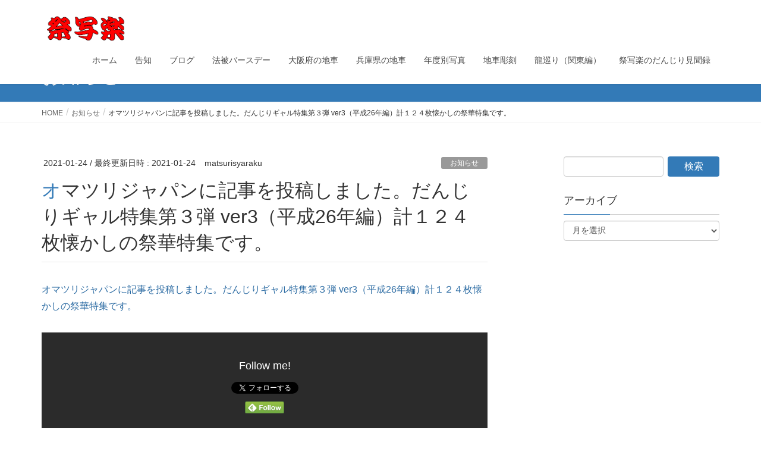

--- FILE ---
content_type: text/html; charset=UTF-8
request_url: https://matsurisyaraku.com/2021/01/24/%E3%82%AA%E3%83%9E%E3%83%84%E3%83%AA%E3%82%B8%E3%83%A3%E3%83%91%E3%83%B3%E3%81%AB%E8%A8%98%E4%BA%8B%E3%82%92%E6%8A%95%E7%A8%BF%E3%81%97%E3%81%BE%E3%81%97%E3%81%9F%E3%80%82%E3%81%A0%E3%82%93%E3%81%98-3/
body_size: 12817
content:
<!DOCTYPE html>
<html lang="ja">
<head>
<meta charset="utf-8">
<meta http-equiv="X-UA-Compatible" content="IE=edge">
<meta name="viewport" content="width=device-width, initial-scale=1">

<title>オマツリジャパンに記事を投稿しました。だんじりギャル特集第３弾 ver3（平成26年編）計１２４枚懐かしの祭華特集です。 | 祭写楽</title>
<meta name='robots' content='max-image-preview:large' />
	<style>img:is([sizes="auto" i], [sizes^="auto," i]) { contain-intrinsic-size: 3000px 1500px }</style>
	<link rel='dns-prefetch' href='//stats.wp.com' />
<link rel='preconnect' href='//i0.wp.com' />
<link rel='preconnect' href='//c0.wp.com' />
<link rel="alternate" type="application/rss+xml" title="祭写楽 &raquo; フィード" href="https://matsurisyaraku.com/feed/" />
<meta name="description" content="オマツリジャパンに記事を投稿しました。だんじりギャル特集第３弾 ver3（平成26年編）計１２４枚懐かしの祭華特集です。" /><script type="text/javascript">
/* <![CDATA[ */
window._wpemojiSettings = {"baseUrl":"https:\/\/s.w.org\/images\/core\/emoji\/16.0.1\/72x72\/","ext":".png","svgUrl":"https:\/\/s.w.org\/images\/core\/emoji\/16.0.1\/svg\/","svgExt":".svg","source":{"concatemoji":"https:\/\/matsurisyaraku.com\/wp-includes\/js\/wp-emoji-release.min.js?ver=6.8.3"}};
/*! This file is auto-generated */
!function(s,n){var o,i,e;function c(e){try{var t={supportTests:e,timestamp:(new Date).valueOf()};sessionStorage.setItem(o,JSON.stringify(t))}catch(e){}}function p(e,t,n){e.clearRect(0,0,e.canvas.width,e.canvas.height),e.fillText(t,0,0);var t=new Uint32Array(e.getImageData(0,0,e.canvas.width,e.canvas.height).data),a=(e.clearRect(0,0,e.canvas.width,e.canvas.height),e.fillText(n,0,0),new Uint32Array(e.getImageData(0,0,e.canvas.width,e.canvas.height).data));return t.every(function(e,t){return e===a[t]})}function u(e,t){e.clearRect(0,0,e.canvas.width,e.canvas.height),e.fillText(t,0,0);for(var n=e.getImageData(16,16,1,1),a=0;a<n.data.length;a++)if(0!==n.data[a])return!1;return!0}function f(e,t,n,a){switch(t){case"flag":return n(e,"\ud83c\udff3\ufe0f\u200d\u26a7\ufe0f","\ud83c\udff3\ufe0f\u200b\u26a7\ufe0f")?!1:!n(e,"\ud83c\udde8\ud83c\uddf6","\ud83c\udde8\u200b\ud83c\uddf6")&&!n(e,"\ud83c\udff4\udb40\udc67\udb40\udc62\udb40\udc65\udb40\udc6e\udb40\udc67\udb40\udc7f","\ud83c\udff4\u200b\udb40\udc67\u200b\udb40\udc62\u200b\udb40\udc65\u200b\udb40\udc6e\u200b\udb40\udc67\u200b\udb40\udc7f");case"emoji":return!a(e,"\ud83e\udedf")}return!1}function g(e,t,n,a){var r="undefined"!=typeof WorkerGlobalScope&&self instanceof WorkerGlobalScope?new OffscreenCanvas(300,150):s.createElement("canvas"),o=r.getContext("2d",{willReadFrequently:!0}),i=(o.textBaseline="top",o.font="600 32px Arial",{});return e.forEach(function(e){i[e]=t(o,e,n,a)}),i}function t(e){var t=s.createElement("script");t.src=e,t.defer=!0,s.head.appendChild(t)}"undefined"!=typeof Promise&&(o="wpEmojiSettingsSupports",i=["flag","emoji"],n.supports={everything:!0,everythingExceptFlag:!0},e=new Promise(function(e){s.addEventListener("DOMContentLoaded",e,{once:!0})}),new Promise(function(t){var n=function(){try{var e=JSON.parse(sessionStorage.getItem(o));if("object"==typeof e&&"number"==typeof e.timestamp&&(new Date).valueOf()<e.timestamp+604800&&"object"==typeof e.supportTests)return e.supportTests}catch(e){}return null}();if(!n){if("undefined"!=typeof Worker&&"undefined"!=typeof OffscreenCanvas&&"undefined"!=typeof URL&&URL.createObjectURL&&"undefined"!=typeof Blob)try{var e="postMessage("+g.toString()+"("+[JSON.stringify(i),f.toString(),p.toString(),u.toString()].join(",")+"));",a=new Blob([e],{type:"text/javascript"}),r=new Worker(URL.createObjectURL(a),{name:"wpTestEmojiSupports"});return void(r.onmessage=function(e){c(n=e.data),r.terminate(),t(n)})}catch(e){}c(n=g(i,f,p,u))}t(n)}).then(function(e){for(var t in e)n.supports[t]=e[t],n.supports.everything=n.supports.everything&&n.supports[t],"flag"!==t&&(n.supports.everythingExceptFlag=n.supports.everythingExceptFlag&&n.supports[t]);n.supports.everythingExceptFlag=n.supports.everythingExceptFlag&&!n.supports.flag,n.DOMReady=!1,n.readyCallback=function(){n.DOMReady=!0}}).then(function(){return e}).then(function(){var e;n.supports.everything||(n.readyCallback(),(e=n.source||{}).concatemoji?t(e.concatemoji):e.wpemoji&&e.twemoji&&(t(e.twemoji),t(e.wpemoji)))}))}((window,document),window._wpemojiSettings);
/* ]]> */
</script>
<link rel='stylesheet' id='sbi_styles-css' href='https://matsurisyaraku.com/wp-content/plugins/instagram-feed/css/sbi-styles.min.css?ver=6.10.0' type='text/css' media='all' />
<link rel='stylesheet' id='vkExUnit_common_style-css' href='https://matsurisyaraku.com/wp-content/plugins/vk-all-in-one-expansion-unit/assets/css/vkExUnit_style.css?ver=9.113.0.1' type='text/css' media='all' />
<style id='vkExUnit_common_style-inline-css' type='text/css'>
:root {--ver_page_top_button_url:url(https://matsurisyaraku.com/wp-content/plugins/vk-all-in-one-expansion-unit/assets/images/to-top-btn-icon.svg);}@font-face {font-weight: normal;font-style: normal;font-family: "vk_sns";src: url("https://matsurisyaraku.com/wp-content/plugins/vk-all-in-one-expansion-unit/inc/sns/icons/fonts/vk_sns.eot?-bq20cj");src: url("https://matsurisyaraku.com/wp-content/plugins/vk-all-in-one-expansion-unit/inc/sns/icons/fonts/vk_sns.eot?#iefix-bq20cj") format("embedded-opentype"),url("https://matsurisyaraku.com/wp-content/plugins/vk-all-in-one-expansion-unit/inc/sns/icons/fonts/vk_sns.woff?-bq20cj") format("woff"),url("https://matsurisyaraku.com/wp-content/plugins/vk-all-in-one-expansion-unit/inc/sns/icons/fonts/vk_sns.ttf?-bq20cj") format("truetype"),url("https://matsurisyaraku.com/wp-content/plugins/vk-all-in-one-expansion-unit/inc/sns/icons/fonts/vk_sns.svg?-bq20cj#vk_sns") format("svg");}
.veu_promotion-alert__content--text {border: 1px solid rgba(0,0,0,0.125);padding: 0.5em 1em;border-radius: var(--vk-size-radius);margin-bottom: var(--vk-margin-block-bottom);font-size: 0.875rem;}/* Alert Content部分に段落タグを入れた場合に最後の段落の余白を0にする */.veu_promotion-alert__content--text p:last-of-type{margin-bottom:0;margin-top: 0;}
</style>
<style id='wp-emoji-styles-inline-css' type='text/css'>

	img.wp-smiley, img.emoji {
		display: inline !important;
		border: none !important;
		box-shadow: none !important;
		height: 1em !important;
		width: 1em !important;
		margin: 0 0.07em !important;
		vertical-align: -0.1em !important;
		background: none !important;
		padding: 0 !important;
	}
</style>
<link rel='stylesheet' id='wp-block-library-css' href='https://c0.wp.com/c/6.8.3/wp-includes/css/dist/block-library/style.min.css' type='text/css' media='all' />
<style id='wp-block-library-inline-css' type='text/css'>
/* VK Color Palettes */
</style>
<style id='classic-theme-styles-inline-css' type='text/css'>
/*! This file is auto-generated */
.wp-block-button__link{color:#fff;background-color:#32373c;border-radius:9999px;box-shadow:none;text-decoration:none;padding:calc(.667em + 2px) calc(1.333em + 2px);font-size:1.125em}.wp-block-file__button{background:#32373c;color:#fff;text-decoration:none}
</style>
<link rel='stylesheet' id='mediaelement-css' href='https://c0.wp.com/c/6.8.3/wp-includes/js/mediaelement/mediaelementplayer-legacy.min.css' type='text/css' media='all' />
<link rel='stylesheet' id='wp-mediaelement-css' href='https://c0.wp.com/c/6.8.3/wp-includes/js/mediaelement/wp-mediaelement.min.css' type='text/css' media='all' />
<style id='jetpack-sharing-buttons-style-inline-css' type='text/css'>
.jetpack-sharing-buttons__services-list{display:flex;flex-direction:row;flex-wrap:wrap;gap:0;list-style-type:none;margin:5px;padding:0}.jetpack-sharing-buttons__services-list.has-small-icon-size{font-size:12px}.jetpack-sharing-buttons__services-list.has-normal-icon-size{font-size:16px}.jetpack-sharing-buttons__services-list.has-large-icon-size{font-size:24px}.jetpack-sharing-buttons__services-list.has-huge-icon-size{font-size:36px}@media print{.jetpack-sharing-buttons__services-list{display:none!important}}.editor-styles-wrapper .wp-block-jetpack-sharing-buttons{gap:0;padding-inline-start:0}ul.jetpack-sharing-buttons__services-list.has-background{padding:1.25em 2.375em}
</style>
<style id='global-styles-inline-css' type='text/css'>
:root{--wp--preset--aspect-ratio--square: 1;--wp--preset--aspect-ratio--4-3: 4/3;--wp--preset--aspect-ratio--3-4: 3/4;--wp--preset--aspect-ratio--3-2: 3/2;--wp--preset--aspect-ratio--2-3: 2/3;--wp--preset--aspect-ratio--16-9: 16/9;--wp--preset--aspect-ratio--9-16: 9/16;--wp--preset--color--black: #000000;--wp--preset--color--cyan-bluish-gray: #abb8c3;--wp--preset--color--white: #ffffff;--wp--preset--color--pale-pink: #f78da7;--wp--preset--color--vivid-red: #cf2e2e;--wp--preset--color--luminous-vivid-orange: #ff6900;--wp--preset--color--luminous-vivid-amber: #fcb900;--wp--preset--color--light-green-cyan: #7bdcb5;--wp--preset--color--vivid-green-cyan: #00d084;--wp--preset--color--pale-cyan-blue: #8ed1fc;--wp--preset--color--vivid-cyan-blue: #0693e3;--wp--preset--color--vivid-purple: #9b51e0;--wp--preset--gradient--vivid-cyan-blue-to-vivid-purple: linear-gradient(135deg,rgba(6,147,227,1) 0%,rgb(155,81,224) 100%);--wp--preset--gradient--light-green-cyan-to-vivid-green-cyan: linear-gradient(135deg,rgb(122,220,180) 0%,rgb(0,208,130) 100%);--wp--preset--gradient--luminous-vivid-amber-to-luminous-vivid-orange: linear-gradient(135deg,rgba(252,185,0,1) 0%,rgba(255,105,0,1) 100%);--wp--preset--gradient--luminous-vivid-orange-to-vivid-red: linear-gradient(135deg,rgba(255,105,0,1) 0%,rgb(207,46,46) 100%);--wp--preset--gradient--very-light-gray-to-cyan-bluish-gray: linear-gradient(135deg,rgb(238,238,238) 0%,rgb(169,184,195) 100%);--wp--preset--gradient--cool-to-warm-spectrum: linear-gradient(135deg,rgb(74,234,220) 0%,rgb(151,120,209) 20%,rgb(207,42,186) 40%,rgb(238,44,130) 60%,rgb(251,105,98) 80%,rgb(254,248,76) 100%);--wp--preset--gradient--blush-light-purple: linear-gradient(135deg,rgb(255,206,236) 0%,rgb(152,150,240) 100%);--wp--preset--gradient--blush-bordeaux: linear-gradient(135deg,rgb(254,205,165) 0%,rgb(254,45,45) 50%,rgb(107,0,62) 100%);--wp--preset--gradient--luminous-dusk: linear-gradient(135deg,rgb(255,203,112) 0%,rgb(199,81,192) 50%,rgb(65,88,208) 100%);--wp--preset--gradient--pale-ocean: linear-gradient(135deg,rgb(255,245,203) 0%,rgb(182,227,212) 50%,rgb(51,167,181) 100%);--wp--preset--gradient--electric-grass: linear-gradient(135deg,rgb(202,248,128) 0%,rgb(113,206,126) 100%);--wp--preset--gradient--midnight: linear-gradient(135deg,rgb(2,3,129) 0%,rgb(40,116,252) 100%);--wp--preset--font-size--small: 13px;--wp--preset--font-size--medium: 20px;--wp--preset--font-size--large: 36px;--wp--preset--font-size--x-large: 42px;--wp--preset--spacing--20: 0.44rem;--wp--preset--spacing--30: 0.67rem;--wp--preset--spacing--40: 1rem;--wp--preset--spacing--50: 1.5rem;--wp--preset--spacing--60: 2.25rem;--wp--preset--spacing--70: 3.38rem;--wp--preset--spacing--80: 5.06rem;--wp--preset--shadow--natural: 6px 6px 9px rgba(0, 0, 0, 0.2);--wp--preset--shadow--deep: 12px 12px 50px rgba(0, 0, 0, 0.4);--wp--preset--shadow--sharp: 6px 6px 0px rgba(0, 0, 0, 0.2);--wp--preset--shadow--outlined: 6px 6px 0px -3px rgba(255, 255, 255, 1), 6px 6px rgba(0, 0, 0, 1);--wp--preset--shadow--crisp: 6px 6px 0px rgba(0, 0, 0, 1);}:where(.is-layout-flex){gap: 0.5em;}:where(.is-layout-grid){gap: 0.5em;}body .is-layout-flex{display: flex;}.is-layout-flex{flex-wrap: wrap;align-items: center;}.is-layout-flex > :is(*, div){margin: 0;}body .is-layout-grid{display: grid;}.is-layout-grid > :is(*, div){margin: 0;}:where(.wp-block-columns.is-layout-flex){gap: 2em;}:where(.wp-block-columns.is-layout-grid){gap: 2em;}:where(.wp-block-post-template.is-layout-flex){gap: 1.25em;}:where(.wp-block-post-template.is-layout-grid){gap: 1.25em;}.has-black-color{color: var(--wp--preset--color--black) !important;}.has-cyan-bluish-gray-color{color: var(--wp--preset--color--cyan-bluish-gray) !important;}.has-white-color{color: var(--wp--preset--color--white) !important;}.has-pale-pink-color{color: var(--wp--preset--color--pale-pink) !important;}.has-vivid-red-color{color: var(--wp--preset--color--vivid-red) !important;}.has-luminous-vivid-orange-color{color: var(--wp--preset--color--luminous-vivid-orange) !important;}.has-luminous-vivid-amber-color{color: var(--wp--preset--color--luminous-vivid-amber) !important;}.has-light-green-cyan-color{color: var(--wp--preset--color--light-green-cyan) !important;}.has-vivid-green-cyan-color{color: var(--wp--preset--color--vivid-green-cyan) !important;}.has-pale-cyan-blue-color{color: var(--wp--preset--color--pale-cyan-blue) !important;}.has-vivid-cyan-blue-color{color: var(--wp--preset--color--vivid-cyan-blue) !important;}.has-vivid-purple-color{color: var(--wp--preset--color--vivid-purple) !important;}.has-black-background-color{background-color: var(--wp--preset--color--black) !important;}.has-cyan-bluish-gray-background-color{background-color: var(--wp--preset--color--cyan-bluish-gray) !important;}.has-white-background-color{background-color: var(--wp--preset--color--white) !important;}.has-pale-pink-background-color{background-color: var(--wp--preset--color--pale-pink) !important;}.has-vivid-red-background-color{background-color: var(--wp--preset--color--vivid-red) !important;}.has-luminous-vivid-orange-background-color{background-color: var(--wp--preset--color--luminous-vivid-orange) !important;}.has-luminous-vivid-amber-background-color{background-color: var(--wp--preset--color--luminous-vivid-amber) !important;}.has-light-green-cyan-background-color{background-color: var(--wp--preset--color--light-green-cyan) !important;}.has-vivid-green-cyan-background-color{background-color: var(--wp--preset--color--vivid-green-cyan) !important;}.has-pale-cyan-blue-background-color{background-color: var(--wp--preset--color--pale-cyan-blue) !important;}.has-vivid-cyan-blue-background-color{background-color: var(--wp--preset--color--vivid-cyan-blue) !important;}.has-vivid-purple-background-color{background-color: var(--wp--preset--color--vivid-purple) !important;}.has-black-border-color{border-color: var(--wp--preset--color--black) !important;}.has-cyan-bluish-gray-border-color{border-color: var(--wp--preset--color--cyan-bluish-gray) !important;}.has-white-border-color{border-color: var(--wp--preset--color--white) !important;}.has-pale-pink-border-color{border-color: var(--wp--preset--color--pale-pink) !important;}.has-vivid-red-border-color{border-color: var(--wp--preset--color--vivid-red) !important;}.has-luminous-vivid-orange-border-color{border-color: var(--wp--preset--color--luminous-vivid-orange) !important;}.has-luminous-vivid-amber-border-color{border-color: var(--wp--preset--color--luminous-vivid-amber) !important;}.has-light-green-cyan-border-color{border-color: var(--wp--preset--color--light-green-cyan) !important;}.has-vivid-green-cyan-border-color{border-color: var(--wp--preset--color--vivid-green-cyan) !important;}.has-pale-cyan-blue-border-color{border-color: var(--wp--preset--color--pale-cyan-blue) !important;}.has-vivid-cyan-blue-border-color{border-color: var(--wp--preset--color--vivid-cyan-blue) !important;}.has-vivid-purple-border-color{border-color: var(--wp--preset--color--vivid-purple) !important;}.has-vivid-cyan-blue-to-vivid-purple-gradient-background{background: var(--wp--preset--gradient--vivid-cyan-blue-to-vivid-purple) !important;}.has-light-green-cyan-to-vivid-green-cyan-gradient-background{background: var(--wp--preset--gradient--light-green-cyan-to-vivid-green-cyan) !important;}.has-luminous-vivid-amber-to-luminous-vivid-orange-gradient-background{background: var(--wp--preset--gradient--luminous-vivid-amber-to-luminous-vivid-orange) !important;}.has-luminous-vivid-orange-to-vivid-red-gradient-background{background: var(--wp--preset--gradient--luminous-vivid-orange-to-vivid-red) !important;}.has-very-light-gray-to-cyan-bluish-gray-gradient-background{background: var(--wp--preset--gradient--very-light-gray-to-cyan-bluish-gray) !important;}.has-cool-to-warm-spectrum-gradient-background{background: var(--wp--preset--gradient--cool-to-warm-spectrum) !important;}.has-blush-light-purple-gradient-background{background: var(--wp--preset--gradient--blush-light-purple) !important;}.has-blush-bordeaux-gradient-background{background: var(--wp--preset--gradient--blush-bordeaux) !important;}.has-luminous-dusk-gradient-background{background: var(--wp--preset--gradient--luminous-dusk) !important;}.has-pale-ocean-gradient-background{background: var(--wp--preset--gradient--pale-ocean) !important;}.has-electric-grass-gradient-background{background: var(--wp--preset--gradient--electric-grass) !important;}.has-midnight-gradient-background{background: var(--wp--preset--gradient--midnight) !important;}.has-small-font-size{font-size: var(--wp--preset--font-size--small) !important;}.has-medium-font-size{font-size: var(--wp--preset--font-size--medium) !important;}.has-large-font-size{font-size: var(--wp--preset--font-size--large) !important;}.has-x-large-font-size{font-size: var(--wp--preset--font-size--x-large) !important;}
:where(.wp-block-post-template.is-layout-flex){gap: 1.25em;}:where(.wp-block-post-template.is-layout-grid){gap: 1.25em;}
:where(.wp-block-columns.is-layout-flex){gap: 2em;}:where(.wp-block-columns.is-layout-grid){gap: 2em;}
:root :where(.wp-block-pullquote){font-size: 1.5em;line-height: 1.6;}
</style>
<link rel='stylesheet' id='ctf_styles-css' href='https://matsurisyaraku.com/wp-content/plugins/custom-twitter-feeds/css/ctf-styles.min.css?ver=2.3.1' type='text/css' media='all' />
<link rel='stylesheet' id='vk-swiper-style-css' href='https://matsurisyaraku.com/wp-content/plugins/vk-blocks/vendor/vektor-inc/vk-swiper/src/assets/css/swiper-bundle.min.css?ver=11.0.2' type='text/css' media='all' />
<link rel='stylesheet' id='lightning-design-style-css' href='https://matsurisyaraku.com/wp-content/themes/lightning/design-skin/origin/css/style.css?ver=13.8.13' type='text/css' media='all' />
<style id='lightning-design-style-inline-css' type='text/css'>
/* ltg common custom */:root {--vk-menu-acc-btn-border-color:#333;--vk-color-primary:#337ab7;--color-key:#337ab7;--color-key-dark:#2e6da4;}.bbp-submit-wrapper .button.submit { background-color:#2e6da4 ; }.bbp-submit-wrapper .button.submit:hover { background-color:#337ab7 ; }.veu_color_txt_key { color:#2e6da4 ; }.veu_color_bg_key { background-color:#2e6da4 ; }.veu_color_border_key { border-color:#2e6da4 ; }.btn-default { border-color:#337ab7;color:#337ab7;}.btn-default:focus,.btn-default:hover { border-color:#337ab7;background-color: #337ab7; }.wp-block-search__button,.btn-primary { background-color:#337ab7;border-color:#2e6da4; }.wp-block-search__button:focus,.wp-block-search__button:hover,.btn-primary:not(:disabled):not(.disabled):active,.btn-primary:focus,.btn-primary:hover { background-color:#2e6da4;border-color:#337ab7; }.btn-outline-primary { color : #337ab7 ; border-color:#337ab7; }.btn-outline-primary:not(:disabled):not(.disabled):active,.btn-outline-primary:focus,.btn-outline-primary:hover { color : #fff; background-color:#337ab7;border-color:#2e6da4; }a { color:#337ab7; }/* sidebar child menu display */.localNav ul ul.children{ display:none; }.localNav ul li.current_page_ancestor ul.children,.localNav ul li.current_page_item ul.children,.localNav ul li.current-cat ul.children{ display:block; }/* ExUnit widget ( child page list widget and so on ) */.localNavi ul.children{ display:none; }.localNavi li.current_page_ancestor ul.children,.localNavi li.current_page_item ul.children,.localNavi li.current-cat ul.children{ display:block; }
a { color:#2e6da4 ; }a:hover { color:#337ab7 ; }.page-header { background-color:#337ab7; }h1.entry-title:first-letter,.single h1.entry-title:first-letter { color:#337ab7; }h2,.mainSection-title { border-top-color:#337ab7; }h3:after,.subSection-title:after { border-bottom-color:#337ab7; }.media .media-body .media-heading a:hover { color:#337ab7; }ul.page-numbers li span.page-numbers.current,.page-link dl .post-page-numbers.current { background-color:#337ab7; }.pager li > a { border-color:#337ab7;color:#337ab7;}.pager li > a:hover { background-color:#337ab7;color:#fff;}footer { border-top-color:#337ab7; }dt { border-left-color:#337ab7; }@media (min-width: 768px){ ul.gMenu > li > a:after { border-bottom-color: #337ab7 ; }} /* @media (min-width: 768px) */
</style>
<link rel='stylesheet' id='veu-cta-css' href='https://matsurisyaraku.com/wp-content/plugins/vk-all-in-one-expansion-unit/inc/call-to-action/package/assets/css/style.css?ver=9.113.0.1' type='text/css' media='all' />
<link rel='stylesheet' id='vk-blocks-build-css-css' href='https://matsurisyaraku.com/wp-content/plugins/vk-blocks/build/block-build.css?ver=1.115.2.1' type='text/css' media='all' />
<style id='vk-blocks-build-css-inline-css' type='text/css'>

	:root {
		--vk_image-mask-circle: url(https://matsurisyaraku.com/wp-content/plugins/vk-blocks/inc/vk-blocks/images/circle.svg);
		--vk_image-mask-wave01: url(https://matsurisyaraku.com/wp-content/plugins/vk-blocks/inc/vk-blocks/images/wave01.svg);
		--vk_image-mask-wave02: url(https://matsurisyaraku.com/wp-content/plugins/vk-blocks/inc/vk-blocks/images/wave02.svg);
		--vk_image-mask-wave03: url(https://matsurisyaraku.com/wp-content/plugins/vk-blocks/inc/vk-blocks/images/wave03.svg);
		--vk_image-mask-wave04: url(https://matsurisyaraku.com/wp-content/plugins/vk-blocks/inc/vk-blocks/images/wave04.svg);
	}
	

	:root {

		--vk-balloon-border-width:1px;

		--vk-balloon-speech-offset:-12px;
	}
	

	:root {
		--vk_flow-arrow: url(https://matsurisyaraku.com/wp-content/plugins/vk-blocks/inc/vk-blocks/images/arrow_bottom.svg);
	}
	
</style>
<link rel='stylesheet' id='lightning-common-style-css' href='https://matsurisyaraku.com/wp-content/themes/lightning/assets/css/common.css?ver=13.8.13' type='text/css' media='all' />
<style id='lightning-common-style-inline-css' type='text/css'>
/* vk-mobile-nav */:root {--vk-mobile-nav-menu-btn-bg-src: url("https://matsurisyaraku.com/wp-content/themes/lightning/inc/vk-mobile-nav/package/images/vk-menu-btn-black.svg");--vk-mobile-nav-menu-btn-close-bg-src: url("https://matsurisyaraku.com/wp-content/themes/lightning/inc/vk-mobile-nav/package/images/vk-menu-close-black.svg");--vk-menu-acc-icon-open-black-bg-src: url("https://matsurisyaraku.com/wp-content/themes/lightning/inc/vk-mobile-nav/package/images/vk-menu-acc-icon-open-black.svg");--vk-menu-acc-icon-open-white-bg-src: url("https://matsurisyaraku.com/wp-content/themes/lightning/inc/vk-mobile-nav/package/images/vk-menu-acc-icon-open-white.svg");--vk-menu-acc-icon-close-black-bg-src: url("https://matsurisyaraku.com/wp-content/themes/lightning/inc/vk-mobile-nav/package/images/vk-menu-close-black.svg");--vk-menu-acc-icon-close-white-bg-src: url("https://matsurisyaraku.com/wp-content/themes/lightning/inc/vk-mobile-nav/package/images/vk-menu-close-white.svg");}
</style>
<link rel='stylesheet' id='lightning-theme-style-css' href='https://matsurisyaraku.com/wp-content/themes/lightning/style.css?ver=13.8.13' type='text/css' media='all' />
<script type="text/javascript" src="https://c0.wp.com/c/6.8.3/wp-includes/js/jquery/jquery.min.js" id="jquery-core-js"></script>
<script type="text/javascript" src="https://c0.wp.com/c/6.8.3/wp-includes/js/jquery/jquery-migrate.min.js" id="jquery-migrate-js"></script>
<link rel="https://api.w.org/" href="https://matsurisyaraku.com/wp-json/" /><link rel="alternate" title="JSON" type="application/json" href="https://matsurisyaraku.com/wp-json/wp/v2/posts/7359" /><link rel="EditURI" type="application/rsd+xml" title="RSD" href="https://matsurisyaraku.com/xmlrpc.php?rsd" />
<meta name="generator" content="WordPress 6.8.3" />
<link rel="canonical" href="https://matsurisyaraku.com/2021/01/24/%e3%82%aa%e3%83%9e%e3%83%84%e3%83%aa%e3%82%b8%e3%83%a3%e3%83%91%e3%83%b3%e3%81%ab%e8%a8%98%e4%ba%8b%e3%82%92%e6%8a%95%e7%a8%bf%e3%81%97%e3%81%be%e3%81%97%e3%81%9f%e3%80%82%e3%81%a0%e3%82%93%e3%81%98-3/" />
<link rel='shortlink' href='https://matsurisyaraku.com/?p=7359' />
<link rel="alternate" title="oEmbed (JSON)" type="application/json+oembed" href="https://matsurisyaraku.com/wp-json/oembed/1.0/embed?url=https%3A%2F%2Fmatsurisyaraku.com%2F2021%2F01%2F24%2F%25e3%2582%25aa%25e3%2583%259e%25e3%2583%2584%25e3%2583%25aa%25e3%2582%25b8%25e3%2583%25a3%25e3%2583%2591%25e3%2583%25b3%25e3%2581%25ab%25e8%25a8%2598%25e4%25ba%258b%25e3%2582%2592%25e6%258a%2595%25e7%25a8%25bf%25e3%2581%2597%25e3%2581%25be%25e3%2581%2597%25e3%2581%259f%25e3%2580%2582%25e3%2581%25a0%25e3%2582%2593%25e3%2581%2598-3%2F" />
<link rel="alternate" title="oEmbed (XML)" type="text/xml+oembed" href="https://matsurisyaraku.com/wp-json/oembed/1.0/embed?url=https%3A%2F%2Fmatsurisyaraku.com%2F2021%2F01%2F24%2F%25e3%2582%25aa%25e3%2583%259e%25e3%2583%2584%25e3%2583%25aa%25e3%2582%25b8%25e3%2583%25a3%25e3%2583%2591%25e3%2583%25b3%25e3%2581%25ab%25e8%25a8%2598%25e4%25ba%258b%25e3%2582%2592%25e6%258a%2595%25e7%25a8%25bf%25e3%2581%2597%25e3%2581%25be%25e3%2581%2597%25e3%2581%259f%25e3%2580%2582%25e3%2581%25a0%25e3%2582%2593%25e3%2581%2598-3%2F&#038;format=xml" />
	<style>img#wpstats{display:none}</style>
		<style id="lightning-color-custom-for-plugins" type="text/css">/* ltg theme common */.color_key_bg,.color_key_bg_hover:hover{background-color: #337ab7;}.color_key_txt,.color_key_txt_hover:hover{color: #337ab7;}.color_key_border,.color_key_border_hover:hover{border-color: #337ab7;}.color_key_dark_bg,.color_key_dark_bg_hover:hover{background-color: #2e6da4;}.color_key_dark_txt,.color_key_dark_txt_hover:hover{color: #2e6da4;}.color_key_dark_border,.color_key_dark_border_hover:hover{border-color: #2e6da4;}</style><!-- [ VK All in One Expansion Unit OGP ] -->
<meta property="og:site_name" content="祭写楽" />
<meta property="og:url" content="https://matsurisyaraku.com/2021/01/24/%e3%82%aa%e3%83%9e%e3%83%84%e3%83%aa%e3%82%b8%e3%83%a3%e3%83%91%e3%83%b3%e3%81%ab%e8%a8%98%e4%ba%8b%e3%82%92%e6%8a%95%e7%a8%bf%e3%81%97%e3%81%be%e3%81%97%e3%81%9f%e3%80%82%e3%81%a0%e3%82%93%e3%81%98-3/" />
<meta property="og:title" content="オマツリジャパンに記事を投稿しました。だんじりギャル特集第３弾 ver3（平成26年編）計１２４枚懐かしの祭華特集です。 | 祭写楽" />
<meta property="og:description" content="オマツリジャパンに記事を投稿しました。だんじりギャル特集第３弾 ver3（平成26年編）計１２４枚懐かしの祭華特集です。" />
<meta property="og:type" content="article" />
<meta property="og:image" content="http://matsurisyaraku.com/wp-content/uploads/2020/02/DSC_6967.jpg" />
<meta property="og:image:width" content="1280" />
<meta property="og:image:height" content="848" />
<!-- [ / VK All in One Expansion Unit OGP ] -->
<!-- [ VK All in One Expansion Unit twitter card ] -->
<meta name="twitter:card" content="summary_large_image">
<meta name="twitter:description" content="オマツリジャパンに記事を投稿しました。だんじりギャル特集第３弾 ver3（平成26年編）計１２４枚懐かしの祭華特集です。">
<meta name="twitter:title" content="オマツリジャパンに記事を投稿しました。だんじりギャル特集第３弾 ver3（平成26年編）計１２４枚懐かしの祭華特集です。 | 祭写楽">
<meta name="twitter:url" content="https://matsurisyaraku.com/2021/01/24/%e3%82%aa%e3%83%9e%e3%83%84%e3%83%aa%e3%82%b8%e3%83%a3%e3%83%91%e3%83%b3%e3%81%ab%e8%a8%98%e4%ba%8b%e3%82%92%e6%8a%95%e7%a8%bf%e3%81%97%e3%81%be%e3%81%97%e3%81%9f%e3%80%82%e3%81%a0%e3%82%93%e3%81%98-3/">
	<meta name="twitter:image" content="http://matsurisyaraku.com/wp-content/uploads/2020/02/DSC_6967.jpg">
	<meta name="twitter:domain" content="matsurisyaraku.com">
	<meta name="twitter:site" content="@matsurisyaraku">
	<!-- [ / VK All in One Expansion Unit twitter card ] -->
	<!-- [ VK All in One Expansion Unit Article Structure Data ] --><script type="application/ld+json">{"@context":"https://schema.org/","@type":"Article","headline":"オマツリジャパンに記事を投稿しました。だんじりギャル特集第３弾 ver3（平成26年編）計１２４枚懐かしの祭華特集です。","image":"","datePublished":"2021-01-24T13:49:04+09:00","dateModified":"2021-01-24T13:50:42+09:00","author":{"@type":"","name":"matsurisyaraku","url":"https://matsurisyaraku.com/","sameAs":""}}</script><!-- [ / VK All in One Expansion Unit Article Structure Data ] -->
</head>
<body class="wp-singular post-template-default single single-post postid-7359 single-format-standard wp-theme-lightning metaslider-plugin vk-blocks sidebar-fix sidebar-fix-priority-top device-pc headfix header_height_changer post-name-%e3%82%aa%e3%83%9e%e3%83%84%e3%83%aa%e3%82%b8%e3%83%a3%e3%83%91%e3%83%b3%e3%81%ab%e8%a8%98%e4%ba%8b%e3%82%92%e6%8a%95%e7%a8%bf%e3%81%97%e3%81%be%e3%81%97%e3%81%9f%e3%80%82%e3%81%a0%e3%82%93%e3%81%98-3 category-%e3%81%8a%e7%9f%a5%e3%82%89%e3%81%9b post-type-post">
<a class="skip-link screen-reader-text" href="#main">コンテンツへスキップ</a>
<a class="skip-link screen-reader-text" href="#vk-mobile-nav">ナビゲーションに移動</a>
<header class="navbar siteHeader">
		<div class="container siteHeadContainer">
		<div class="navbar-header">
						<p class="navbar-brand siteHeader_logo">
			<a href="https://matsurisyaraku.com/">
				<span><img src="http://matsurisyaraku.com/wp-content/uploads/2020/02/祭写楽ロゴ128.png" alt="祭写楽" /></span>
			</a>
			</p>
					</div>

					<div id="gMenu_outer" class="gMenu_outer">
				<nav class="menu-%e3%83%a1%e3%82%a4%e3%83%b3%e3%83%a1%e3%83%8b%e3%83%a5%e3%83%bc-container"><ul id="menu-%e3%83%a1%e3%82%a4%e3%83%b3%e3%83%a1%e3%83%8b%e3%83%a5%e3%83%bc" class="menu nav gMenu"><li id="menu-item-2123" class="menu-item menu-item-type-custom menu-item-object-custom menu-item-home"><a href="http://matsurisyaraku.com"><strong class="gMenu_name">ホーム</strong></a></li>
<li id="menu-item-4521" class="menu-item menu-item-type-taxonomy menu-item-object-category"><a href="https://matsurisyaraku.com/category/%e5%91%8a%e7%9f%a5/"><strong class="gMenu_name">告知</strong></a></li>
<li id="menu-item-4479" class="menu-item menu-item-type-taxonomy menu-item-object-category"><a href="https://matsurisyaraku.com/category/%e3%83%96%e3%83%ad%e3%82%b0/"><strong class="gMenu_name">ブログ</strong></a></li>
<li id="menu-item-3888" class="menu-item menu-item-type-taxonomy menu-item-object-category"><a href="https://matsurisyaraku.com/category/%e6%b3%95%e8%a2%ab%e3%83%90%e3%83%bc%e3%82%b9%e3%83%87%e3%83%bc/"><strong class="gMenu_name">法被バースデー</strong></a></li>
<li id="menu-item-2124" class="menu-item menu-item-type-post_type menu-item-object-page"><a href="https://matsurisyaraku.com/osaka/"><strong class="gMenu_name">大阪府の地車</strong></a></li>
<li id="menu-item-1687" class="menu-item menu-item-type-post_type menu-item-object-page"><a href="https://matsurisyaraku.com/hyogo-ken/"><strong class="gMenu_name">兵庫県の地車</strong></a></li>
<li id="menu-item-3838" class="menu-item menu-item-type-post_type menu-item-object-page"><a href="https://matsurisyaraku.com/year/"><strong class="gMenu_name">年度別写真</strong></a></li>
<li id="menu-item-3812" class="menu-item menu-item-type-post_type menu-item-object-page"><a href="https://matsurisyaraku.com/jiguruma-chokoku/"><strong class="gMenu_name">地車彫刻</strong></a></li>
<li id="menu-item-7568" class="menu-item menu-item-type-post_type menu-item-object-page"><a href="https://matsurisyaraku.com/doragon_kanto/"><strong class="gMenu_name">龍巡り（関東編）</strong></a></li>
<li id="menu-item-775" class="menu-item menu-item-type-post_type menu-item-object-page"><a href="https://matsurisyaraku.com/matsurisyaraku-blog/"><strong class="gMenu_name">祭写楽のだんじり見聞録</strong></a></li>
</ul></nav>			</div>
			</div>
	</header>

<div class="section page-header"><div class="container"><div class="row"><div class="col-md-12">
<div class="page-header_pageTitle">
お知らせ</div>
</div></div></div></div><!-- [ /.page-header ] -->


<!-- [ .breadSection ] --><div class="section breadSection"><div class="container"><div class="row"><ol class="breadcrumb" itemtype="http://schema.org/BreadcrumbList"><li id="panHome" itemprop="itemListElement" itemscope itemtype="http://schema.org/ListItem"><a itemprop="item" href="https://matsurisyaraku.com/"><span itemprop="name"><i class="fa fa-home"></i> HOME</span></a></li><li itemprop="itemListElement" itemscope itemtype="http://schema.org/ListItem"><a itemprop="item" href="https://matsurisyaraku.com/category/%e3%81%8a%e7%9f%a5%e3%82%89%e3%81%9b/"><span itemprop="name">お知らせ</span></a></li><li><span>オマツリジャパンに記事を投稿しました。だんじりギャル特集第３弾 ver3（平成26年編）計１２４枚懐かしの祭華特集です。</span></li></ol></div></div></div><!-- [ /.breadSection ] -->

<div class="section siteContent">
<div class="container">
<div class="row">

	<div class="col-md-8 mainSection" id="main" role="main">
				<article id="post-7359" class="entry entry-full post-7359 post type-post status-publish format-standard hentry category-41">

	
	
		<header class="entry-header">
			<div class="entry-meta">


<span class="published entry-meta_items">2021-01-24</span>

<span class="entry-meta_items entry-meta_updated">/ 最終更新日時 : <span class="updated">2021-01-24</span></span>


	
	<span class="vcard author entry-meta_items entry-meta_items_author"><span class="fn">matsurisyaraku</span></span>



<span class="entry-meta_items entry-meta_items_term"><a href="https://matsurisyaraku.com/category/%e3%81%8a%e7%9f%a5%e3%82%89%e3%81%9b/" class="btn btn-xs btn-primary entry-meta_items_term_button" style="background-color:#999999;border:none;">お知らせ</a></span>
</div>
				<h1 class="entry-title">
											オマツリジャパンに記事を投稿しました。だんじりギャル特集第３弾 ver3（平成26年編）計１２４枚懐かしの祭華特集です。									</h1>
		</header>

	
	
	<div class="entry-body">
				
<p><a href="https://omatsurijapan.com/blog/danjiri_saika2014-3/">オマツリジャパンに記事を投稿しました。だんじりギャル特集第３弾 ver3（平成26年編）計１２４枚懐かしの祭華特集です。</a></p>
<div class="veu_followSet">
	<div class="followSet_body">
	<p class="followSet_title">Follow me!</p>

		<div class="followSet_fb_page">
		<div class="fb-like" data-href="https://www.facebook.com/matsurisyaraku/" data-layout="button_count" data-action="like" data-show-faces="false" data-share="false"></div>
		</div>
<div class="followSet_tw_follow">
<a href="https://twitter.com/matsurisyaraku" class="twitter-follow-button" data-show-count="false" data-lang="ja" data-show-screen-name="false">@matsurisyaraku</a>		</div><!-- [ /.twitter ] -->
<div class="follow_feedly"><a href="https://feedly.com/i/subscription/feed/https://matsurisyaraku.com/feed/" target="blank"><img data-recalc-dims="1" decoding="async" id="feedlyFollow" src="https://i0.wp.com/s3.feedly.com/img/follows/feedly-follow-rectangle-volume-small_2x.png?resize=66%2C20&#038;ssl=1" alt="follow us in feedly" width="66" height="20"></a></div>
</div><!-- [ /.followSet_body ] --></div>
<div class="veu_socialSet veu_socialSet-auto veu_socialSet-position-after veu_contentAddSection"><script>window.twttr=(function(d,s,id){var js,fjs=d.getElementsByTagName(s)[0],t=window.twttr||{};if(d.getElementById(id))return t;js=d.createElement(s);js.id=id;js.src="https://platform.twitter.com/widgets.js";fjs.parentNode.insertBefore(js,fjs);t._e=[];t.ready=function(f){t._e.push(f);};return t;}(document,"script","twitter-wjs"));</script><ul><li class="sb_facebook sb_icon"><a class="sb_icon_inner" href="//www.facebook.com/sharer.php?src=bm&u=https%3A%2F%2Fmatsurisyaraku.com%2F2021%2F01%2F24%2F%25e3%2582%25aa%25e3%2583%259e%25e3%2583%2584%25e3%2583%25aa%25e3%2582%25b8%25e3%2583%25a3%25e3%2583%2591%25e3%2583%25b3%25e3%2581%25ab%25e8%25a8%2598%25e4%25ba%258b%25e3%2582%2592%25e6%258a%2595%25e7%25a8%25bf%25e3%2581%2597%25e3%2581%25be%25e3%2581%2597%25e3%2581%259f%25e3%2580%2582%25e3%2581%25a0%25e3%2582%2593%25e3%2581%2598-3%2F&amp;t=%E3%82%AA%E3%83%9E%E3%83%84%E3%83%AA%E3%82%B8%E3%83%A3%E3%83%91%E3%83%B3%E3%81%AB%E8%A8%98%E4%BA%8B%E3%82%92%E6%8A%95%E7%A8%BF%E3%81%97%E3%81%BE%E3%81%97%E3%81%9F%E3%80%82%E3%81%A0%E3%82%93%E3%81%98%E3%82%8A%E3%82%AE%E3%83%A3%E3%83%AB%E7%89%B9%E9%9B%86%E7%AC%AC%EF%BC%93%E5%BC%BE%20ver3%EF%BC%88%E5%B9%B3%E6%88%9026%E5%B9%B4%E7%B7%A8%EF%BC%89%E8%A8%88%EF%BC%91%EF%BC%92%EF%BC%94%E6%9E%9A%E6%87%90%E3%81%8B%E3%81%97%E3%81%AE%E7%A5%AD%E8%8F%AF%E7%89%B9%E9%9B%86%E3%81%A7%E3%81%99%E3%80%82%20%7C%20%E7%A5%AD%E5%86%99%E6%A5%BD" target="_blank" onclick="window.open(this.href,'FBwindow','width=650,height=450,menubar=no,toolbar=no,scrollbars=yes');return false;"><span class="vk_icon_w_r_sns_fb icon_sns"></span><span class="sns_txt">Facebook</span><span class="veu_count_sns_fb"></span></a></li><li class="sb_x_twitter sb_icon"><a class="sb_icon_inner" href="//twitter.com/intent/tweet?url=https%3A%2F%2Fmatsurisyaraku.com%2F2021%2F01%2F24%2F%25e3%2582%25aa%25e3%2583%259e%25e3%2583%2584%25e3%2583%25aa%25e3%2582%25b8%25e3%2583%25a3%25e3%2583%2591%25e3%2583%25b3%25e3%2581%25ab%25e8%25a8%2598%25e4%25ba%258b%25e3%2582%2592%25e6%258a%2595%25e7%25a8%25bf%25e3%2581%2597%25e3%2581%25be%25e3%2581%2597%25e3%2581%259f%25e3%2580%2582%25e3%2581%25a0%25e3%2582%2593%25e3%2581%2598-3%2F&amp;text=%E3%82%AA%E3%83%9E%E3%83%84%E3%83%AA%E3%82%B8%E3%83%A3%E3%83%91%E3%83%B3%E3%81%AB%E8%A8%98%E4%BA%8B%E3%82%92%E6%8A%95%E7%A8%BF%E3%81%97%E3%81%BE%E3%81%97%E3%81%9F%E3%80%82%E3%81%A0%E3%82%93%E3%81%98%E3%82%8A%E3%82%AE%E3%83%A3%E3%83%AB%E7%89%B9%E9%9B%86%E7%AC%AC%EF%BC%93%E5%BC%BE%20ver3%EF%BC%88%E5%B9%B3%E6%88%9026%E5%B9%B4%E7%B7%A8%EF%BC%89%E8%A8%88%EF%BC%91%EF%BC%92%EF%BC%94%E6%9E%9A%E6%87%90%E3%81%8B%E3%81%97%E3%81%AE%E7%A5%AD%E8%8F%AF%E7%89%B9%E9%9B%86%E3%81%A7%E3%81%99%E3%80%82%20%7C%20%E7%A5%AD%E5%86%99%E6%A5%BD" target="_blank" ><span class="vk_icon_w_r_sns_x_twitter icon_sns"></span><span class="sns_txt">X</span></a></li><li class="sb_bluesky sb_icon"><a class="sb_icon_inner" href="https://bsky.app/intent/compose?text=%E3%82%AA%E3%83%9E%E3%83%84%E3%83%AA%E3%82%B8%E3%83%A3%E3%83%91%E3%83%B3%E3%81%AB%E8%A8%98%E4%BA%8B%E3%82%92%E6%8A%95%E7%A8%BF%E3%81%97%E3%81%BE%E3%81%97%E3%81%9F%E3%80%82%E3%81%A0%E3%82%93%E3%81%98%E3%82%8A%E3%82%AE%E3%83%A3%E3%83%AB%E7%89%B9%E9%9B%86%E7%AC%AC%EF%BC%93%E5%BC%BE%20ver3%EF%BC%88%E5%B9%B3%E6%88%9026%E5%B9%B4%E7%B7%A8%EF%BC%89%E8%A8%88%EF%BC%91%EF%BC%92%EF%BC%94%E6%9E%9A%E6%87%90%E3%81%8B%E3%81%97%E3%81%AE%E7%A5%AD%E8%8F%AF%E7%89%B9%E9%9B%86%E3%81%A7%E3%81%99%E3%80%82%20%7C%20%E7%A5%AD%E5%86%99%E6%A5%BD%0Ahttps%3A%2F%2Fmatsurisyaraku.com%2F2021%2F01%2F24%2F%25e3%2582%25aa%25e3%2583%259e%25e3%2583%2584%25e3%2583%25aa%25e3%2582%25b8%25e3%2583%25a3%25e3%2583%2591%25e3%2583%25b3%25e3%2581%25ab%25e8%25a8%2598%25e4%25ba%258b%25e3%2582%2592%25e6%258a%2595%25e7%25a8%25bf%25e3%2581%2597%25e3%2581%25be%25e3%2581%2597%25e3%2581%259f%25e3%2580%2582%25e3%2581%25a0%25e3%2582%2593%25e3%2581%2598-3%2F" target="_blank" ><span class="vk_icon_w_r_sns_bluesky icon_sns"></span><span class="sns_txt">Bluesky</span></a></li><li class="sb_copy sb_icon"><button class="copy-button sb_icon_inner"data-clipboard-text="オマツリジャパンに記事を投稿しました。だんじりギャル特集第３弾 ver3（平成26年編）計１２４枚懐かしの祭華特集です。 | 祭写楽 https://matsurisyaraku.com/2021/01/24/%e3%82%aa%e3%83%9e%e3%83%84%e3%83%aa%e3%82%b8%e3%83%a3%e3%83%91%e3%83%b3%e3%81%ab%e8%a8%98%e4%ba%8b%e3%82%92%e6%8a%95%e7%a8%bf%e3%81%97%e3%81%be%e3%81%97%e3%81%9f%e3%80%82%e3%81%a0%e3%82%93%e3%81%98-3/"><span class="vk_icon_w_r_sns_copy icon_sns"><i class="fas fa-copy"></i></span><span class="sns_txt">Copy</span></button></li></ul></div><!-- [ /.socialSet ] -->			</div>

	
	
	
	
		<div class="entry-footer">

			<div class="entry-meta-dataList"><dl><dt>カテゴリー</dt><dd><a href="https://matsurisyaraku.com/category/%e3%81%8a%e7%9f%a5%e3%82%89%e3%81%9b/">お知らせ</a></dd></dl></div>
		</div><!-- [ /.entry-footer ] -->
	
	
				
</article><!-- [ /#post-7359 ] -->
	<nav>
		<ul class="pager">
		<li class="previous"><a href="https://matsurisyaraku.com/2021/01/24/%e5%a4%a7%e9%98%aa%e5%b8%82%e5%b9%b3%e9%87%8e%e5%8c%ba%ef%bc%88%e5%85%ad%e5%8f%8d%ef%bc%89%e3%81%ae%e3%83%9a%e3%83%bc%e3%82%b8%e3%82%92%e4%bd%9c%e6%88%90%e3%81%97%e3%81%be%e3%81%97%e3%81%9f%ef%bc%81/" rel="prev">大阪市平野区（六反）のページを作成しました！</a></li>
		<li class="next"><a href="https://matsurisyaraku.com/2021/01/25/taniguchi/" rel="next">1月25日　法被バースデー　to　谷口さん</a></li>
		</ul>
	</nav>

			</div><!-- [ /.mainSection ] -->

			<div class="col-md-3 col-md-offset-1 subSection sideSection">
						<aside class="widget widget_search" id="search-13"><form role="search" method="get" id="searchform" class="searchform" action="https://matsurisyaraku.com/">
				<div>
					<label class="screen-reader-text" for="s">検索:</label>
					<input type="text" value="" name="s" id="s" />
					<input type="submit" id="searchsubmit" value="検索" />
				</div>
			</form></aside><aside class="widget widget_archive" id="archives-3"><h1 class="widget-title subSection-title">アーカイブ</h1>		<label class="screen-reader-text" for="archives-dropdown-3">アーカイブ</label>
		<select id="archives-dropdown-3" name="archive-dropdown">
			
			<option value="">月を選択</option>
				<option value='https://matsurisyaraku.com/2026/01/'> 2026年1月 </option>
	<option value='https://matsurisyaraku.com/2025/12/'> 2025年12月 </option>
	<option value='https://matsurisyaraku.com/2025/11/'> 2025年11月 </option>
	<option value='https://matsurisyaraku.com/2025/10/'> 2025年10月 </option>
	<option value='https://matsurisyaraku.com/2025/09/'> 2025年9月 </option>
	<option value='https://matsurisyaraku.com/2025/08/'> 2025年8月 </option>
	<option value='https://matsurisyaraku.com/2025/07/'> 2025年7月 </option>
	<option value='https://matsurisyaraku.com/2025/06/'> 2025年6月 </option>
	<option value='https://matsurisyaraku.com/2025/05/'> 2025年5月 </option>
	<option value='https://matsurisyaraku.com/2025/04/'> 2025年4月 </option>
	<option value='https://matsurisyaraku.com/2025/03/'> 2025年3月 </option>
	<option value='https://matsurisyaraku.com/2025/02/'> 2025年2月 </option>
	<option value='https://matsurisyaraku.com/2025/01/'> 2025年1月 </option>
	<option value='https://matsurisyaraku.com/2024/12/'> 2024年12月 </option>
	<option value='https://matsurisyaraku.com/2024/11/'> 2024年11月 </option>
	<option value='https://matsurisyaraku.com/2024/10/'> 2024年10月 </option>
	<option value='https://matsurisyaraku.com/2024/09/'> 2024年9月 </option>
	<option value='https://matsurisyaraku.com/2024/08/'> 2024年8月 </option>
	<option value='https://matsurisyaraku.com/2024/07/'> 2024年7月 </option>
	<option value='https://matsurisyaraku.com/2024/06/'> 2024年6月 </option>
	<option value='https://matsurisyaraku.com/2024/05/'> 2024年5月 </option>
	<option value='https://matsurisyaraku.com/2024/04/'> 2024年4月 </option>
	<option value='https://matsurisyaraku.com/2024/03/'> 2024年3月 </option>
	<option value='https://matsurisyaraku.com/2024/02/'> 2024年2月 </option>
	<option value='https://matsurisyaraku.com/2024/01/'> 2024年1月 </option>
	<option value='https://matsurisyaraku.com/2023/12/'> 2023年12月 </option>
	<option value='https://matsurisyaraku.com/2023/11/'> 2023年11月 </option>
	<option value='https://matsurisyaraku.com/2023/10/'> 2023年10月 </option>
	<option value='https://matsurisyaraku.com/2023/09/'> 2023年9月 </option>
	<option value='https://matsurisyaraku.com/2023/08/'> 2023年8月 </option>
	<option value='https://matsurisyaraku.com/2023/07/'> 2023年7月 </option>
	<option value='https://matsurisyaraku.com/2023/06/'> 2023年6月 </option>
	<option value='https://matsurisyaraku.com/2023/05/'> 2023年5月 </option>
	<option value='https://matsurisyaraku.com/2023/04/'> 2023年4月 </option>
	<option value='https://matsurisyaraku.com/2023/03/'> 2023年3月 </option>
	<option value='https://matsurisyaraku.com/2023/02/'> 2023年2月 </option>
	<option value='https://matsurisyaraku.com/2023/01/'> 2023年1月 </option>
	<option value='https://matsurisyaraku.com/2022/12/'> 2022年12月 </option>
	<option value='https://matsurisyaraku.com/2022/11/'> 2022年11月 </option>
	<option value='https://matsurisyaraku.com/2022/10/'> 2022年10月 </option>
	<option value='https://matsurisyaraku.com/2022/09/'> 2022年9月 </option>
	<option value='https://matsurisyaraku.com/2022/08/'> 2022年8月 </option>
	<option value='https://matsurisyaraku.com/2022/07/'> 2022年7月 </option>
	<option value='https://matsurisyaraku.com/2022/06/'> 2022年6月 </option>
	<option value='https://matsurisyaraku.com/2022/05/'> 2022年5月 </option>
	<option value='https://matsurisyaraku.com/2022/04/'> 2022年4月 </option>
	<option value='https://matsurisyaraku.com/2022/03/'> 2022年3月 </option>
	<option value='https://matsurisyaraku.com/2022/02/'> 2022年2月 </option>
	<option value='https://matsurisyaraku.com/2022/01/'> 2022年1月 </option>
	<option value='https://matsurisyaraku.com/2021/12/'> 2021年12月 </option>
	<option value='https://matsurisyaraku.com/2021/11/'> 2021年11月 </option>
	<option value='https://matsurisyaraku.com/2021/10/'> 2021年10月 </option>
	<option value='https://matsurisyaraku.com/2021/09/'> 2021年9月 </option>
	<option value='https://matsurisyaraku.com/2021/08/'> 2021年8月 </option>
	<option value='https://matsurisyaraku.com/2021/07/'> 2021年7月 </option>
	<option value='https://matsurisyaraku.com/2021/06/'> 2021年6月 </option>
	<option value='https://matsurisyaraku.com/2021/05/'> 2021年5月 </option>
	<option value='https://matsurisyaraku.com/2021/04/'> 2021年4月 </option>
	<option value='https://matsurisyaraku.com/2021/03/'> 2021年3月 </option>
	<option value='https://matsurisyaraku.com/2021/02/'> 2021年2月 </option>
	<option value='https://matsurisyaraku.com/2021/01/'> 2021年1月 </option>
	<option value='https://matsurisyaraku.com/2020/12/'> 2020年12月 </option>
	<option value='https://matsurisyaraku.com/2020/11/'> 2020年11月 </option>
	<option value='https://matsurisyaraku.com/2020/10/'> 2020年10月 </option>
	<option value='https://matsurisyaraku.com/2020/09/'> 2020年9月 </option>
	<option value='https://matsurisyaraku.com/2020/08/'> 2020年8月 </option>
	<option value='https://matsurisyaraku.com/2020/07/'> 2020年7月 </option>
	<option value='https://matsurisyaraku.com/2020/06/'> 2020年6月 </option>
	<option value='https://matsurisyaraku.com/2020/05/'> 2020年5月 </option>
	<option value='https://matsurisyaraku.com/2020/04/'> 2020年4月 </option>
	<option value='https://matsurisyaraku.com/2020/03/'> 2020年3月 </option>

		</select>

			<script type="text/javascript">
/* <![CDATA[ */

(function() {
	var dropdown = document.getElementById( "archives-dropdown-3" );
	function onSelectChange() {
		if ( dropdown.options[ dropdown.selectedIndex ].value !== '' ) {
			document.location.href = this.options[ this.selectedIndex ].value;
		}
	}
	dropdown.onchange = onSelectChange;
})();

/* ]]> */
</script>
</aside>					</div><!-- [ /.subSection ] -->
	

</div><!-- [ /.row ] -->
</div><!-- [ /.container ] -->
</div><!-- [ /.siteContent ] -->

<div class="section sectionBox siteContent_after">
	<div class="container ">
		<div class="row ">
			<div class="col-md-12 ">
			<aside class="widget widget_archive" id="archives-2"><h1 class="widget-title subSection-title">アーカイブ</h1>
			<ul>
					<li><a href='https://matsurisyaraku.com/2026/01/'>2026年1月&nbsp;(106)</a></li>
	<li><a href='https://matsurisyaraku.com/2025/12/'>2025年12月&nbsp;(99)</a></li>
	<li><a href='https://matsurisyaraku.com/2025/11/'>2025年11月&nbsp;(75)</a></li>
	<li><a href='https://matsurisyaraku.com/2025/10/'>2025年10月&nbsp;(113)</a></li>
	<li><a href='https://matsurisyaraku.com/2025/09/'>2025年9月&nbsp;(115)</a></li>
	<li><a href='https://matsurisyaraku.com/2025/08/'>2025年8月&nbsp;(138)</a></li>
	<li><a href='https://matsurisyaraku.com/2025/07/'>2025年7月&nbsp;(120)</a></li>
	<li><a href='https://matsurisyaraku.com/2025/06/'>2025年6月&nbsp;(198)</a></li>
	<li><a href='https://matsurisyaraku.com/2025/05/'>2025年5月&nbsp;(75)</a></li>
	<li><a href='https://matsurisyaraku.com/2025/04/'>2025年4月&nbsp;(88)</a></li>
	<li><a href='https://matsurisyaraku.com/2025/03/'>2025年3月&nbsp;(66)</a></li>
	<li><a href='https://matsurisyaraku.com/2025/02/'>2025年2月&nbsp;(100)</a></li>
	<li><a href='https://matsurisyaraku.com/2025/01/'>2025年1月&nbsp;(128)</a></li>
	<li><a href='https://matsurisyaraku.com/2024/12/'>2024年12月&nbsp;(86)</a></li>
	<li><a href='https://matsurisyaraku.com/2024/11/'>2024年11月&nbsp;(88)</a></li>
	<li><a href='https://matsurisyaraku.com/2024/10/'>2024年10月&nbsp;(138)</a></li>
	<li><a href='https://matsurisyaraku.com/2024/09/'>2024年9月&nbsp;(141)</a></li>
	<li><a href='https://matsurisyaraku.com/2024/08/'>2024年8月&nbsp;(190)</a></li>
	<li><a href='https://matsurisyaraku.com/2024/07/'>2024年7月&nbsp;(137)</a></li>
	<li><a href='https://matsurisyaraku.com/2024/06/'>2024年6月&nbsp;(110)</a></li>
	<li><a href='https://matsurisyaraku.com/2024/05/'>2024年5月&nbsp;(112)</a></li>
	<li><a href='https://matsurisyaraku.com/2024/04/'>2024年4月&nbsp;(98)</a></li>
	<li><a href='https://matsurisyaraku.com/2024/03/'>2024年3月&nbsp;(90)</a></li>
	<li><a href='https://matsurisyaraku.com/2024/02/'>2024年2月&nbsp;(100)</a></li>
	<li><a href='https://matsurisyaraku.com/2024/01/'>2024年1月&nbsp;(83)</a></li>
	<li><a href='https://matsurisyaraku.com/2023/12/'>2023年12月&nbsp;(85)</a></li>
	<li><a href='https://matsurisyaraku.com/2023/11/'>2023年11月&nbsp;(45)</a></li>
	<li><a href='https://matsurisyaraku.com/2023/10/'>2023年10月&nbsp;(84)</a></li>
	<li><a href='https://matsurisyaraku.com/2023/09/'>2023年9月&nbsp;(111)</a></li>
	<li><a href='https://matsurisyaraku.com/2023/08/'>2023年8月&nbsp;(87)</a></li>
	<li><a href='https://matsurisyaraku.com/2023/07/'>2023年7月&nbsp;(53)</a></li>
	<li><a href='https://matsurisyaraku.com/2023/06/'>2023年6月&nbsp;(58)</a></li>
	<li><a href='https://matsurisyaraku.com/2023/05/'>2023年5月&nbsp;(42)</a></li>
	<li><a href='https://matsurisyaraku.com/2023/04/'>2023年4月&nbsp;(49)</a></li>
	<li><a href='https://matsurisyaraku.com/2023/03/'>2023年3月&nbsp;(24)</a></li>
	<li><a href='https://matsurisyaraku.com/2023/02/'>2023年2月&nbsp;(54)</a></li>
	<li><a href='https://matsurisyaraku.com/2023/01/'>2023年1月&nbsp;(59)</a></li>
	<li><a href='https://matsurisyaraku.com/2022/12/'>2022年12月&nbsp;(50)</a></li>
	<li><a href='https://matsurisyaraku.com/2022/11/'>2022年11月&nbsp;(44)</a></li>
	<li><a href='https://matsurisyaraku.com/2022/10/'>2022年10月&nbsp;(71)</a></li>
	<li><a href='https://matsurisyaraku.com/2022/09/'>2022年9月&nbsp;(81)</a></li>
	<li><a href='https://matsurisyaraku.com/2022/08/'>2022年8月&nbsp;(102)</a></li>
	<li><a href='https://matsurisyaraku.com/2022/07/'>2022年7月&nbsp;(125)</a></li>
	<li><a href='https://matsurisyaraku.com/2022/06/'>2022年6月&nbsp;(124)</a></li>
	<li><a href='https://matsurisyaraku.com/2022/05/'>2022年5月&nbsp;(58)</a></li>
	<li><a href='https://matsurisyaraku.com/2022/04/'>2022年4月&nbsp;(56)</a></li>
	<li><a href='https://matsurisyaraku.com/2022/03/'>2022年3月&nbsp;(66)</a></li>
	<li><a href='https://matsurisyaraku.com/2022/02/'>2022年2月&nbsp;(58)</a></li>
	<li><a href='https://matsurisyaraku.com/2022/01/'>2022年1月&nbsp;(82)</a></li>
	<li><a href='https://matsurisyaraku.com/2021/12/'>2021年12月&nbsp;(81)</a></li>
	<li><a href='https://matsurisyaraku.com/2021/11/'>2021年11月&nbsp;(58)</a></li>
	<li><a href='https://matsurisyaraku.com/2021/10/'>2021年10月&nbsp;(76)</a></li>
	<li><a href='https://matsurisyaraku.com/2021/09/'>2021年9月&nbsp;(79)</a></li>
	<li><a href='https://matsurisyaraku.com/2021/08/'>2021年8月&nbsp;(77)</a></li>
	<li><a href='https://matsurisyaraku.com/2021/07/'>2021年7月&nbsp;(86)</a></li>
	<li><a href='https://matsurisyaraku.com/2021/06/'>2021年6月&nbsp;(75)</a></li>
	<li><a href='https://matsurisyaraku.com/2021/05/'>2021年5月&nbsp;(57)</a></li>
	<li><a href='https://matsurisyaraku.com/2021/04/'>2021年4月&nbsp;(66)</a></li>
	<li><a href='https://matsurisyaraku.com/2021/03/'>2021年3月&nbsp;(66)</a></li>
	<li><a href='https://matsurisyaraku.com/2021/02/'>2021年2月&nbsp;(62)</a></li>
	<li><a href='https://matsurisyaraku.com/2021/01/'>2021年1月&nbsp;(80)</a></li>
	<li><a href='https://matsurisyaraku.com/2020/12/'>2020年12月&nbsp;(72)</a></li>
	<li><a href='https://matsurisyaraku.com/2020/11/'>2020年11月&nbsp;(45)</a></li>
	<li><a href='https://matsurisyaraku.com/2020/10/'>2020年10月&nbsp;(72)</a></li>
	<li><a href='https://matsurisyaraku.com/2020/09/'>2020年9月&nbsp;(55)</a></li>
	<li><a href='https://matsurisyaraku.com/2020/08/'>2020年8月&nbsp;(34)</a></li>
	<li><a href='https://matsurisyaraku.com/2020/07/'>2020年7月&nbsp;(8)</a></li>
	<li><a href='https://matsurisyaraku.com/2020/06/'>2020年6月&nbsp;(47)</a></li>
	<li><a href='https://matsurisyaraku.com/2020/05/'>2020年5月&nbsp;(21)</a></li>
	<li><a href='https://matsurisyaraku.com/2020/04/'>2020年4月&nbsp;(24)</a></li>
	<li><a href='https://matsurisyaraku.com/2020/03/'>2020年3月&nbsp;(3)</a></li>
			</ul>

			</aside><aside class="widget widget_categories" id="categories-2"><h1 class="widget-title subSection-title">カテゴリー</h1>
			<ul>
					<li class="cat-item cat-item-41"><a href="https://matsurisyaraku.com/category/%e3%81%8a%e7%9f%a5%e3%82%89%e3%81%9b/">お知らせ (328)</a>
</li>
	<li class="cat-item cat-item-45"><a href="https://matsurisyaraku.com/category/%e3%83%96%e3%83%ad%e3%82%b0/">ブログ</a> (2,892)
</li>
	<li class="cat-item cat-item-48"><a href="https://matsurisyaraku.com/category/%e4%bc%9d%e7%b5%b1%e6%96%87%e5%8c%96%e7%b6%99%e6%89%bf/">伝統文化継承 (19)</a>
</li>
	<li class="cat-item cat-item-46"><a href="https://matsurisyaraku.com/category/%e5%91%8a%e7%9f%a5/">告知 (4)</a>
</li>
	<li class="cat-item cat-item-43"><a href="https://matsurisyaraku.com/category/%e5%9c%b0%e8%bb%8a%e5%bd%ab%e5%88%bb/">地車彫刻 (4)</a>
</li>
	<li class="cat-item cat-item-44"><a href="https://matsurisyaraku.com/category/%e5%b9%b4%e5%ba%a6%e5%88%a5%e5%86%99%e7%9c%9f/">年度別写真 (19)</a>
</li>
	<li class="cat-item cat-item-49"><a href="https://matsurisyaraku.com/category/%e6%97%a5%e3%82%81%e3%81%8f%e3%82%8a%e3%82%ab%e3%83%ac%e3%83%b3%e3%83%80%e3%83%bc/">日めくりカレンダー (16)</a>
</li>
	<li class="cat-item cat-item-1"><a href="https://matsurisyaraku.com/category/%e6%9c%aa%e5%88%86%e9%a1%9e/">未分類 (1)</a>
</li>
	<li class="cat-item cat-item-47"><a href="https://matsurisyaraku.com/category/%e6%b1%a0%e5%b0%bb%e7%94%ba%e9%9d%92%e5%b9%b4%e5%9b%a3/">池尻町青年団 (10)</a>
</li>
	<li class="cat-item cat-item-42"><a href="https://matsurisyaraku.com/category/%e6%b3%95%e8%a2%ab%e3%83%90%e3%83%bc%e3%82%b9%e3%83%87%e3%83%bc/">法被バースデー</a> (2,439)
</li>
			</ul>

			</aside>			</div>
		</div>
	</div>
</div>


<footer class="section siteFooter">
			
	
	<div class="container sectionBox copySection text-center">
			<p>Copyright &copy; 祭写楽 All Rights Reserved.</p><p>Powered by <a href="https://wordpress.org/">WordPress</a> with <a href="https://wordpress.org/themes/lightning/" target="_blank" title="Free WordPress Theme Lightning">Lightning Theme</a> &amp; <a href="https://wordpress.org/plugins/vk-all-in-one-expansion-unit/" target="_blank">VK All in One Expansion Unit</a></p>	</div>
</footer>
<script type="speculationrules">
{"prefetch":[{"source":"document","where":{"and":[{"href_matches":"\/*"},{"not":{"href_matches":["\/wp-*.php","\/wp-admin\/*","\/wp-content\/uploads\/*","\/wp-content\/*","\/wp-content\/plugins\/*","\/wp-content\/themes\/lightning\/*","\/*\\?(.+)"]}},{"not":{"selector_matches":"a[rel~=\"nofollow\"]"}},{"not":{"selector_matches":".no-prefetch, .no-prefetch a"}}]},"eagerness":"conservative"}]}
</script>
<div id="vk-mobile-nav-menu-btn" class="vk-mobile-nav-menu-btn">MENU</div><div class="vk-mobile-nav vk-mobile-nav-drop-in" id="vk-mobile-nav"><aside class="widget vk-mobile-nav-widget widget_search" id="search-9"><form role="search" method="get" id="searchform" class="searchform" action="https://matsurisyaraku.com/">
				<div>
					<label class="screen-reader-text" for="s">検索:</label>
					<input type="text" value="" name="s" id="s" />
					<input type="submit" id="searchsubmit" value="検索" />
				</div>
			</form></aside><nav class="vk-mobile-nav-menu-outer" role="navigation"><ul id="menu-%e3%83%a1%e3%82%a4%e3%83%b3%e3%83%a1%e3%83%8b%e3%83%a5%e3%83%bc-1" class="vk-menu-acc menu"><li id="menu-item-2123" class="menu-item menu-item-type-custom menu-item-object-custom menu-item-home menu-item-2123"><a href="http://matsurisyaraku.com">ホーム</a></li>
<li id="menu-item-4521" class="menu-item menu-item-type-taxonomy menu-item-object-category menu-item-4521"><a href="https://matsurisyaraku.com/category/%e5%91%8a%e7%9f%a5/">告知</a></li>
<li id="menu-item-4479" class="menu-item menu-item-type-taxonomy menu-item-object-category menu-item-4479"><a href="https://matsurisyaraku.com/category/%e3%83%96%e3%83%ad%e3%82%b0/">ブログ</a></li>
<li id="menu-item-3888" class="menu-item menu-item-type-taxonomy menu-item-object-category menu-item-3888"><a href="https://matsurisyaraku.com/category/%e6%b3%95%e8%a2%ab%e3%83%90%e3%83%bc%e3%82%b9%e3%83%87%e3%83%bc/">法被バースデー</a></li>
<li id="menu-item-2124" class="menu-item menu-item-type-post_type menu-item-object-page menu-item-2124"><a href="https://matsurisyaraku.com/osaka/">大阪府の地車</a></li>
<li id="menu-item-1687" class="menu-item menu-item-type-post_type menu-item-object-page menu-item-1687"><a href="https://matsurisyaraku.com/hyogo-ken/">兵庫県の地車</a></li>
<li id="menu-item-3838" class="menu-item menu-item-type-post_type menu-item-object-page menu-item-3838"><a href="https://matsurisyaraku.com/year/">年度別写真</a></li>
<li id="menu-item-3812" class="menu-item menu-item-type-post_type menu-item-object-page menu-item-3812"><a href="https://matsurisyaraku.com/jiguruma-chokoku/">地車彫刻</a></li>
<li id="menu-item-7568" class="menu-item menu-item-type-post_type menu-item-object-page menu-item-7568"><a href="https://matsurisyaraku.com/doragon_kanto/">龍巡り（関東編）</a></li>
<li id="menu-item-775" class="menu-item menu-item-type-post_type menu-item-object-page menu-item-775"><a href="https://matsurisyaraku.com/matsurisyaraku-blog/">祭写楽のだんじり見聞録</a></li>
</ul></nav></div><!-- Instagram Feed JS -->
<script type="text/javascript">
var sbiajaxurl = "https://matsurisyaraku.com/wp-admin/admin-ajax.php";
</script>
<script type="text/javascript" id="vkExUnit_master-js-js-extra">
/* <![CDATA[ */
var vkExOpt = {"ajax_url":"https:\/\/matsurisyaraku.com\/wp-admin\/admin-ajax.php","hatena_entry":"https:\/\/matsurisyaraku.com\/wp-json\/vk_ex_unit\/v1\/hatena_entry\/","facebook_entry":"https:\/\/matsurisyaraku.com\/wp-json\/vk_ex_unit\/v1\/facebook_entry\/","facebook_count_enable":"","entry_count":"1","entry_from_post":"","homeUrl":"https:\/\/matsurisyaraku.com\/"};
/* ]]> */
</script>
<script type="text/javascript" src="https://matsurisyaraku.com/wp-content/plugins/vk-all-in-one-expansion-unit/assets/js/all.min.js?ver=9.113.0.1" id="vkExUnit_master-js-js"></script>
<script type="text/javascript" src="https://matsurisyaraku.com/wp-content/plugins/vk-blocks/vendor/vektor-inc/vk-swiper/src/assets/js/swiper-bundle.min.js?ver=11.0.2" id="vk-swiper-script-js"></script>
<script type="text/javascript" src="https://matsurisyaraku.com/wp-content/plugins/vk-blocks/build/vk-slider.min.js?ver=1.115.2.1" id="vk-blocks-slider-js"></script>
<script type="text/javascript" id="lightning-js-js-extra">
/* <![CDATA[ */
var lightningOpt = [];
/* ]]> */
</script>
<script type="text/javascript" src="https://matsurisyaraku.com/wp-content/themes/lightning/assets/js/lightning.min.js?ver=13.8.13" id="lightning-js-js"></script>
<script type="text/javascript" src="https://matsurisyaraku.com/wp-content/themes/lightning/library/bootstrap-3/js/bootstrap.min.js?ver=3.4.1" id="bootstrap-js-js"></script>
<script type="text/javascript" src="https://c0.wp.com/c/6.8.3/wp-includes/js/clipboard.min.js" id="clipboard-js"></script>
<script type="text/javascript" src="https://matsurisyaraku.com/wp-content/plugins/vk-all-in-one-expansion-unit/inc/sns/assets/js/copy-button.js" id="copy-button-js"></script>
<script type="text/javascript" src="https://matsurisyaraku.com/wp-content/plugins/vk-all-in-one-expansion-unit/inc/smooth-scroll/js/smooth-scroll.min.js?ver=9.113.0.1" id="smooth-scroll-js-js"></script>
<script type="text/javascript" id="jetpack-stats-js-before">
/* <![CDATA[ */
_stq = window._stq || [];
_stq.push([ "view", {"v":"ext","blog":"173566177","post":"7359","tz":"9","srv":"matsurisyaraku.com","j":"1:15.4"} ]);
_stq.push([ "clickTrackerInit", "173566177", "7359" ]);
/* ]]> */
</script>
<script type="text/javascript" src="https://stats.wp.com/e-202603.js" id="jetpack-stats-js" defer="defer" data-wp-strategy="defer"></script>
</body>
</html>
